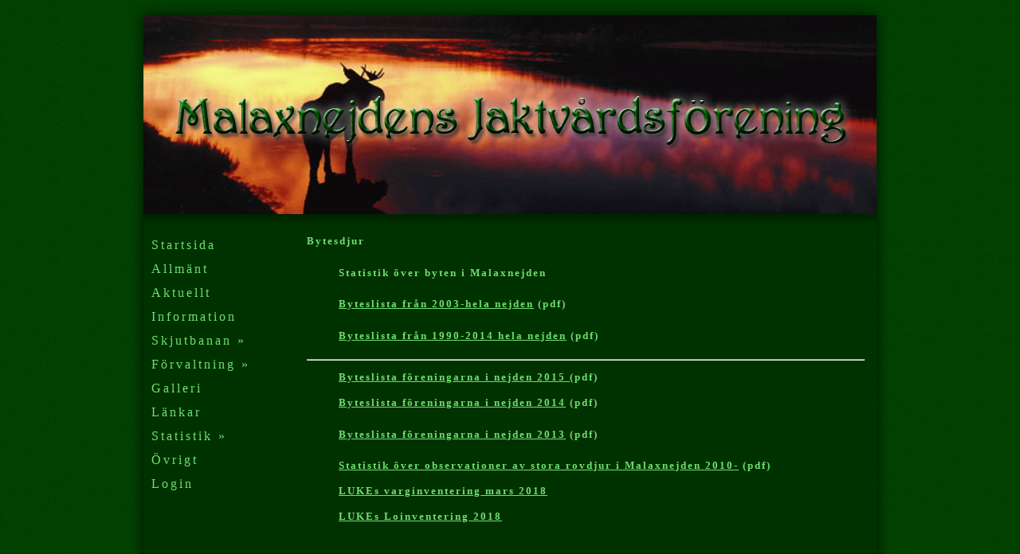

--- FILE ---
content_type: text/html; charset=UTF-8
request_url: http://malaxnejdensjvf.malax.fi/?page=bytesdjur
body_size: 5189
content:
<!doctype html>
<html>
<head>
<meta http-equiv="content-type" content="text/html; charset=UTF-8">

<link rel="stylesheet" type="text/css" href="style.css" />

<title>Malaxnejdens Jaktvårdsförening</title>
<link rel="stylesheet" type="text/css" href="cp/content_management_styles.css?ck=20260123" /></head>
<body>
<script>
  (function(i,s,o,g,r,a,m){i['GoogleAnalyticsObject']=r;i[r]=i[r]||function(){
  (i[r].q=i[r].q||[]).push(arguments)},i[r].l=1*new Date();a=s.createElement(o),
  m=s.getElementsByTagName(o)[0];a.async=1;a.src=g;m.parentNode.insertBefore(a,m)
  })(window,document,'script','//www.google-analytics.com/analytics.js','ga');

  ga('create', 'UA-56279373-1', 'auto');
  ga('send', 'pageview');

</script>
	<div id="topShadow"></div>
	<div id="main">

		<div id="header">
					</div>

		<div id="contentWrapper">
			<div id="headerShadow"></div>
			<div id="sideNavigation">
				
				<a class="link" href="/?page=startsida">Startsida</a>
				<a class="link" href="/?page=allmant">Allmänt</a>
				<a class="link" href="/?page=aktuellt">Aktuellt</a>
				<a class="link" href="/?page=information">Information</a>
				<a class="link" href="/?page=bytesdjur&sl1=1">Skjutbanan &raquo;</a>
				<div id="subwrapper_skjutbanan" style="display:none;">
					<a class="sublink" href="/?page=skytteprov">Skytteprov</a>
					<a class="sublink" href="/?page=klubbkvallar">Klubbkvällar</a>
					<a class="sublink" href="/?page=tavlingar">Tävlingar</a>
					<a class="sublink" href="/?page=resultat">Resultat</a>
				</div>
				<a class="link" href="/?page=bytesdjur&sl2=1">Förvaltning &raquo;</a>
				<div id="subwrapper_forvaltning" style="display:none;">
					<a class="sublink" href="/?page=kontakt">Kontakt</a>
					<a class="sublink" href="/?page=styrelse">Styrelse</a>
					<a class="sublink" href="/?page=kommitteer">Kommittéer</a>
					<a class="sublink" href="/?page=jaktforeningar">Jaktföreningar</a>
					<a class="sublink" href="/?page=jagarexamen">Jägarexamen</a>
					<a class="sublink" href="/?page=jaktovervakare">Jaktövervakare</a>
					<a class="sublink" href="/?page=skjutprovsovervakare">Skjutprovsövervakare</a>
					<a class="sublink" href="/?page=srva_kontaktpersoner">SRVA kontaktpersoner</a>
					<a class="sublink" href="/?page=rovdjursobservatorer">Rovdjurskontaktpersoner</a>
					<a class="sublink" href="/?page=terrangundersokningar">Terrängundersökningar</a>
				</div>
				<a class="link" href="/?page=galleri">Galleri</a>
				<a class="link" href="/?page=lankar">Länkar</a>
				<a class="link" href="/?page=bytesdjur&sl3=1">Statistik &raquo;</a>
				<div id="subwrapper_statistik" style="display:none;">
					<a class="sublink" href="/?page=bytesdjur">Bytesdjur</a>
					<a class="sublink" href="/?page=hjortdjur">Hjortdjur</a>
					<a class="sublink" href="/?page=kartor">Kartor</a>
				</div>
				<a class="link" href="/?page=ovrigt">Övrigt</a>


				<a class="link" href="/?page=bytesdjur&action=login">Login</a>
			</div>
			<div id="content">
				<script type="text/javascript" src="cp/scripts/jQuery_min.js"></script><!-- Script 'jquery' already loaded. --><!-- Script 'jquery' already loaded. --><h2>
	Bytesdjur</h2>
<h4 style="margin-left: 40px;">
	Statistik &ouml;ver byten i Malaxnejden</h4>
<h4 style="margin-left: 40px;">
	<a href="http://malaxnejdensjvf.malax.fi/bytesstatistik2003-.pdf" target="_blank">Byteslista fr&aring;n 2003-hela nejden</a>&nbsp;(pdf)</h4>
<h4 style="margin-left: 40px;">
	<a href="http://malaxnejdensjvf.malax.fi/bytesstatistik1990-.pdf" target="_blank">Byteslista fr&aring;n 1990-2014 hela nejden</a>&nbsp;(pdf)</h4>
<hr />
<p style="margin-left: 40px;">
	<strong><a href="http://malaxnejdensjvf.malax.fi/bytesdjurforeningar2015.pdf" target="_blank">Byteslista f&ouml;reningarna i nejden 2015 </a>(pdf)</strong></p>
<p style="margin-left: 40px;">
	<strong><a href="http://malaxnejdensjvf.malax.fi/bytesdjurforeningar2014.pdf" target="_blank">Byteslista f&ouml;reningarna i nejden&nbsp;2014</a> (pdf)</strong></p>
<h4 style="margin-left: 40px;">
	<a href="http://malaxnejdensjvf.malax.fi/bytesdjurforeningar2013.pdf" target="_blank">Byteslista f&ouml;reningarna i nejden 2013</a>&nbsp;(pdf)</h4>
<p style="margin-left: 40px;">
	<strong><a href="http://malaxnejdensjvf.malax.fi/rovdjursobservationer2010-.pdf" target="_blank">Statistik &ouml;ver observationer av stora rovdjur i Malaxnejden 2010-</a>&nbsp;(pdf)</strong></p>
<p style="margin-left: 40px;">
	<a href="http://malaxnejdensjvf.malax.fi/Luke_susikanta_Suomessa_maaliskuu_2018.pdf" target="_blank"><b>LUKEs varginventering mars 2018</b></a></p>
<p style="margin-left: 40px;">
	<a href="http://malaxnejdensjvf.malax.fi/luke_raportti_ilvesten_maara_Suomessa_2018.pdf" target="_blank"><b>LUKEs Loinventering 2018</b></a></p>
				<p style="margin-bottom: 0;">&nbsp;</p>
			</div>
		</div>

	</div>
	<!-- Footer shadow -->
	<div id="footerWrapper">
		<div id="footerFill">
			<span style="margin-left: 10px;">&copy; Malaxnejdens Jaktvårdsförening</span>
			<span style="float:right; margin-right: 10px;">Sivut:&nbsp;<a target='_blank' href='http://makpoint.fi'>MakPoint</a></span>
		</div>
	</div>

</body>
</html>